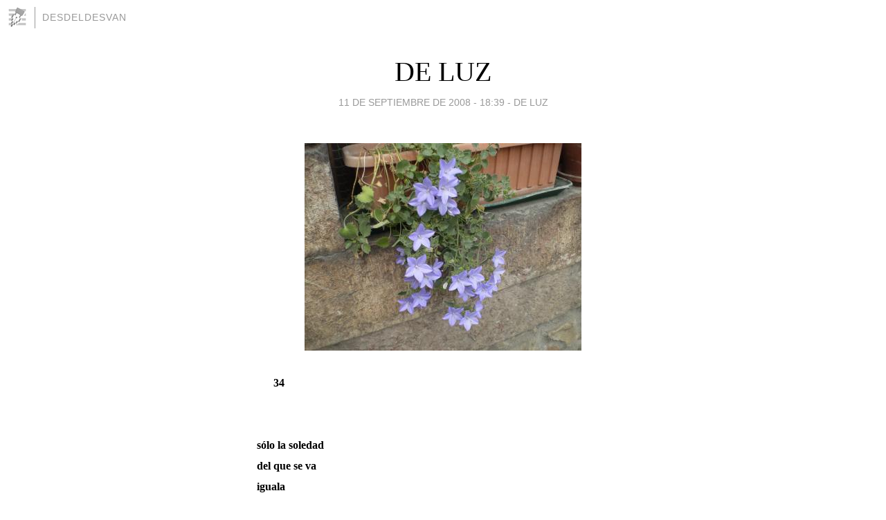

--- FILE ---
content_type: text/html; charset=utf-8
request_url: https://desdeldesvan.blogia.com/2008/091102-de-luz.php
body_size: 3652
content:
<!DOCTYPE html>
<html lang="es">
<head>
	<meta charset="UTF-8">
	
	<title>DE  LUZ | DESDELDESVAN</title>

	<link rel="canonical" href="https://desdeldesvan.blogia.com/2008/091102-de-luz.php" />
        

	<meta property="og:locale" content="es" />
	<meta property="og:site_name" content="desdeldesvan" />

	<meta property="og:type" content="article" />

	<meta property="og:type" content="article" />
	<meta property="og:title" content="DE  LUZ | DESDELDESVAN" />
	<meta name="description" property="og:description" content="&nbsp;&nbsp;&nbsp;&nbsp;&nbsp;&nbsp;&nbsp;&nbsp;&nbsp;&nbsp;&nbsp;&nbsp;&nbsp;&nbsp;&nbsp;&nbsp;&nbsp;&nbsp;&nbsp;&nbsp;&nbsp;&nbsp;&nbsp;&nbsp;&nbsp;&nbsp;&nbsp;&nbsp;&nbsp; 34&nbsp;&nbsp;s&oacute;lo la soledaddel que se vaiguala la soledad del que">

	<meta property="og:url" content="https://desdeldesvan.blogia.com/2008/091102-de-luz.php" />

	<link rel="alternate" type="application/rss+xml" title="RSS 2.0" href="https://desdeldesvan.blogia.com/feed.xml" />

	<link rel="stylesheet" href="//cms.blogia.com/templates/template1/css/styles.css?v=1479210573">
	
	<link rel="shortcut icon" href="//cms.blogia.com/templates/template1/img/favicon.ico" />

	<meta name="viewport" content="width=device-width, initial-scale=1.0" />

	
	

<!-- Google tag (gtag.js) -->
<script async src="https://www.googletagmanager.com/gtag/js?id=G-QCKB0GVRJ4"></script>
<script>
  window.dataLayer = window.dataLayer || [];
  function gtag(){dataLayer.push(arguments);}
  gtag('js', new Date());

  gtag('config', 'G-QCKB0GVRJ4');
</script>

</head>










<body class="page--post">


		<header>



       <a href="https://www.blogia.com">
            <img src="[data-uri]" width="30" height="30" alt="Blogia" />
       </a>

		<div id="blog-title">
		<a href="https://desdeldesvan.blogia.com">DESDELDESVAN</a>
		</div>
		
	</header>






	
	<main style="max-width : 730px;">
	
	




		<article id="post">
			
			<h1><a href="https://desdeldesvan.blogia.com/2008/091102-de-luz.php">DE  LUZ</a></h1>





			<div class="post__author-date">
				<time datetime="2008-09-11T18:39:00+00:00" pubdate data-updated="true">
				
					<a href="https://desdeldesvan.blogia.com/2008/091102-de-luz.php">
						11 de septiembre de 2008 - 18:39					</a>
				</time>
									- <a href="/temas/de-luz/">DE LUZ</a>
							</div>

		


			
			
			<div class="post__content">
			
								<img class="right" src="https://desdeldesvan.blogia.com/upload/20080911183916-candas-008-rosa-064.jpg" alt="DE  LUZ">
								

				
				<p class="MsoNormal" style="margin: 0cm 0cm 0pt;"><strong style="mso-bidi-font-weight: normal;"><span style="font-size: 12pt; font-family: Georgia;">&nbsp;&nbsp;&nbsp;&nbsp;&nbsp;&nbsp;&nbsp;&nbsp;&nbsp;&nbsp;&nbsp;&nbsp;&nbsp;&nbsp;&nbsp;&nbsp;&nbsp;&nbsp;&nbsp;&nbsp;&nbsp;&nbsp;&nbsp;&nbsp;&nbsp;&nbsp;&nbsp;&nbsp;&nbsp; 34</span></strong></p><p class="MsoNormal" style="margin: 0cm 0cm 0pt;"><strong style="mso-bidi-font-weight: normal;"><span style="font-size: 12pt; font-family: Georgia;">&nbsp;</span></strong></p><p class="MsoNormal" style="margin: 0cm 0cm 0pt;"><em style="mso-bidi-font-style: normal;"><span style="font-size: 12pt; font-family: Georgia;">&nbsp;</span></em></p><p class="MsoNormal" style="margin: 0cm 0cm 0pt 72pt;"><span style="font-size: 12pt; font-family: Georgia;"><strong>s&oacute;lo la soledad</strong></span></p><p class="MsoNormal" style="margin: 0cm 0cm 0pt 72pt;"><span style="font-size: 12pt; font-family: Georgia;"><strong>del que se va</strong></span></p><p class="MsoNormal" style="margin: 0cm 0cm 0pt 72pt;"><span style="font-size: 12pt; font-family: Georgia;"><strong>iguala </strong></span></p><p class="MsoNormal" style="margin: 0cm 0cm 0pt 72pt;"><span style="font-size: 12pt; font-family: Georgia;"><strong>la soledad del que se queda;</strong></span></p><p class="MsoNormal" style="margin: 0cm 0cm 0pt 72pt;"><span style="font-size: 12pt; font-family: Georgia;"><strong>no parte el tren,</strong></span></p><p class="MsoNormal" style="margin: 0cm 0cm 0pt 72pt;"><span style="font-size: 12pt; font-family: Georgia;"><strong>parte el coraz&oacute;n;</strong></span></p><p class="MsoNormal" style="margin: 0cm 0cm 0pt 72pt;"><span style="font-size: 12pt; font-family: Georgia;"><strong>se siente desgarrar despacio</strong></span></p><p class="MsoNormal" style="margin: 0cm 0cm 0pt 72pt;"><span style="font-size: 12pt; font-family: Georgia;"><strong>los pliegues de la carne</strong></span></p><p class="MsoNormal" style="margin: 0cm 0cm 0pt 72pt;"><span style="font-size: 12pt; font-family: Georgia;"><strong>y no chirr&iacute;an</strong></span></p><p class="MsoNormal" style="margin: 0cm 0cm 0pt 72pt;"><span style="font-size: 12pt; font-family: Georgia;"><strong>las ruedas sobre el hierro;</strong></span></p><p class="MsoNormal" style="margin: 0cm 0cm 0pt 72pt;"><span style="font-size: 12pt; font-family: Georgia;"><strong>sobre las l&aacute;grimas ca&iacute;das</strong></span></p><p class="MsoNormal" style="margin: 0cm 0cm 0pt 72pt;"><span style="font-size: 12pt; font-family: Georgia;"><strong>funde el polvo</strong></span></p><p class="MsoNormal" style="margin: 0cm 0cm 0pt 72pt;"><span style="font-size: 12pt; font-family: Georgia;"><strong>el latido atronador del eco</strong></span></p><p class="MsoNormal" style="margin: 0cm 0cm 0pt 72pt;"><strong><span style="font-family: Georgia;"></span></strong></p><p class="MsoNormal" style="margin: 0cm 0cm 0pt 72pt;">&nbsp;</p><p class="MsoNormal" style="margin: 0cm 0cm 0pt 72pt;"><span style="font-size: 12pt; font-family: Georgia;"><strong></strong></span></p><p class="MsoNormal" style="margin: 0cm 0cm 0pt 72pt;"><span style="font-size: 12pt; font-family: Georgia;"><strong></strong></span></p><p class="MsoNormal" style="margin: 0cm 0cm 0pt 72pt;"><span style="font-size: 12pt; font-family: Georgia;"><strong>&nbsp;&nbsp;&nbsp;&nbsp;&nbsp;&nbsp;&nbsp;&nbsp;&nbsp;&nbsp;&nbsp;&nbsp;&nbsp;&nbsp;&nbsp;&nbsp;&nbsp;&nbsp;&nbsp; Mariano Ibeas</strong></span></p>			</div>


			
			<div class="post__share">
				<ul>
										<li class="share__facebook">
						<a href="https://www.facebook.com/sharer.php?u=https%3A%2F%2Fdesdeldesvan.blogia.com%2F2008%2F091102-de-luz.php" 
							title="Compartir en Facebook"
							onClick="ga('send', 'event', 'compartir', 'facebook');">
								Facebook</a></li>
					<li class="share__twitter">
						<a href="https://twitter.com/share?url=https%3A%2F%2Fdesdeldesvan.blogia.com%2F2008%2F091102-de-luz.php" 
							title="Compartir en Twitter"
							onClick="ga('send', 'event', 'compartir', 'twitter');">
								Twitter</a></li>
					<li class="share__whatsapp">
						<a href="whatsapp://send?text=https%3A%2F%2Fdesdeldesvan.blogia.com%2F2008%2F091102-de-luz.php" 
							title="Compartir en WhatsApp"
							onClick="ga('send', 'event', 'compartir', 'whatsapp');">
								Whatsapp</a></li>
					<li class="share__email">
						<a href="mailto:?subject=Mira esto&body=Mira esto: https%3A%2F%2Fdesdeldesvan.blogia.com%2F2008%2F091102-de-luz.php" 
							title="Compartir por email"
							onClick="ga('send', 'event', 'compartir', 'email');">
								Email</a></li>
									</ul>
			</div>

		
		</article>
		
		








		
		
		<section id="related" style="text-align:center;">
		
		
			<h2>Otros artículos en este blog:</h2>
			
			<ul>

				
				<li><a href="https://desdeldesvan.blogia.com/2008/081402-de-luz.php">DE LUZ</a></li>
				
				
				<li><a href="https://desdeldesvan.blogia.com/2008/060601-de-luz-.php">DE LUZ...</a></li>
				
				
				<li><a href="https://desdeldesvan.blogia.com/2008/072501-de-luz-20-i-.php">DE  LUZ  20 ( I )</a></li>
				
				
			</ul>
			
			
		</section>







		<section id="comments">


			

			<h2>0 comentarios</h2>





			



			
			<form name="comments__form" action="https://desdeldesvan.blogia.com/index.php" method="post" accept-charset="ISO-8859-1">
				
				<label for="nombre">Nombre</label>
				<input size="30" id="nombre" name="nombre" value="" type="text" >

				<label for="email">E-mail <em>No será mostrado.</em></label>
				<input size="30" id="email" name="email" value="" type="text" >

				<label for="comentario">Comentario</label>
				<textarea cols="30" rows="5" id="comentario" name="comentario"></textarea>

				<input name="submit" value="Publicar" type="submit" > 

								<input name="datosarticulo" value="" type="hidden" >
				<input name="idarticulo" value="2008091102" type="hidden" />
				<input name="nomblog" value="desdeldesvan" type="hidden" >
				<input name="escomentario" value="true" type="hidden" >
				<input name="coddt" value="1392567238" type="hidden" >
			</form>
			
		</section>


		<nav>
			<ul>

								<li><a href="/2008/090901-desde-cuba-tierra-arrasada.php">← DESDE CUBA... TIERRA ARRASADA</a></li>
				
								<li><a href="/2008/091101-de-luz.php">DE LUZ →</a></li>
							

			</ul>
		</nav>






	</main>
	
	
















	<footer>
	
		<ul>
			<li><a href="/acercade/">Acerca de</a></li> 
			<li><a href="/archivos/">Archivos</a></li> 
			<li><a href="/admin.php">Administrar</a></li> 
		</ul>
			</footer>




<script>

  (function(i,s,o,g,r,a,m){i['GoogleAnalyticsObject']=r;i[r]=i[r]||function(){
  (i[r].q=i[r].q||[]).push(arguments)},i[r].l=1*new Date();a=s.createElement(o),
  m=s.getElementsByTagName(o)[0];a.async=1;a.src=g;m.parentNode.insertBefore(a,m)
  })(window,document,'script','//www.google-analytics.com/analytics.js','ga');


  ga('create', 'UA-80669-7', 'auto');
  ga('set', 'dimension1', '2014v1');
  ga('set', 'plantilla', '2014v1');
  ga('send', 'pageview');


</script>





</body>


</html>
